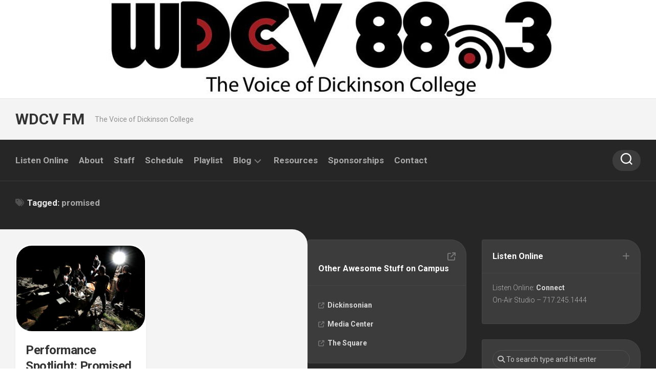

--- FILE ---
content_type: text/html; charset=UTF-8
request_url: https://blogs.dickinson.edu/wdcvfm/tag/promised/
body_size: 43215
content:
<!DOCTYPE html> 
<html class="no-js" lang="en-US">

<head>
	<meta charset="UTF-8">
	<meta name="viewport" content="width=device-width, initial-scale=1.0">
	<link rel="profile" href="https://gmpg.org/xfn/11">
		
	<title>promised &#8211; WDCV FM</title>
<meta name='robots' content='max-image-preview:large' />
<script>document.documentElement.className = document.documentElement.className.replace("no-js","js");</script>
<link rel='dns-prefetch' href='//fonts.googleapis.com' />
<link rel="alternate" type="application/rss+xml" title="WDCV FM &raquo; Feed" href="https://blogs.dickinson.edu/wdcvfm/feed/" />
<link rel="alternate" type="application/rss+xml" title="WDCV FM &raquo; Comments Feed" href="https://blogs.dickinson.edu/wdcvfm/comments/feed/" />
<link rel="alternate" type="application/rss+xml" title="WDCV FM &raquo; promised Tag Feed" href="https://blogs.dickinson.edu/wdcvfm/tag/promised/feed/" />
<style id='wp-img-auto-sizes-contain-inline-css' type='text/css'>
img:is([sizes=auto i],[sizes^="auto," i]){contain-intrinsic-size:3000px 1500px}
/*# sourceURL=wp-img-auto-sizes-contain-inline-css */
</style>
<style id='wp-emoji-styles-inline-css' type='text/css'>

	img.wp-smiley, img.emoji {
		display: inline !important;
		border: none !important;
		box-shadow: none !important;
		height: 1em !important;
		width: 1em !important;
		margin: 0 0.07em !important;
		vertical-align: -0.1em !important;
		background: none !important;
		padding: 0 !important;
	}
/*# sourceURL=wp-emoji-styles-inline-css */
</style>
<style id='wp-block-library-inline-css' type='text/css'>
:root{--wp-block-synced-color:#7a00df;--wp-block-synced-color--rgb:122,0,223;--wp-bound-block-color:var(--wp-block-synced-color);--wp-editor-canvas-background:#ddd;--wp-admin-theme-color:#007cba;--wp-admin-theme-color--rgb:0,124,186;--wp-admin-theme-color-darker-10:#006ba1;--wp-admin-theme-color-darker-10--rgb:0,107,160.5;--wp-admin-theme-color-darker-20:#005a87;--wp-admin-theme-color-darker-20--rgb:0,90,135;--wp-admin-border-width-focus:2px}@media (min-resolution:192dpi){:root{--wp-admin-border-width-focus:1.5px}}.wp-element-button{cursor:pointer}:root .has-very-light-gray-background-color{background-color:#eee}:root .has-very-dark-gray-background-color{background-color:#313131}:root .has-very-light-gray-color{color:#eee}:root .has-very-dark-gray-color{color:#313131}:root .has-vivid-green-cyan-to-vivid-cyan-blue-gradient-background{background:linear-gradient(135deg,#00d084,#0693e3)}:root .has-purple-crush-gradient-background{background:linear-gradient(135deg,#34e2e4,#4721fb 50%,#ab1dfe)}:root .has-hazy-dawn-gradient-background{background:linear-gradient(135deg,#faaca8,#dad0ec)}:root .has-subdued-olive-gradient-background{background:linear-gradient(135deg,#fafae1,#67a671)}:root .has-atomic-cream-gradient-background{background:linear-gradient(135deg,#fdd79a,#004a59)}:root .has-nightshade-gradient-background{background:linear-gradient(135deg,#330968,#31cdcf)}:root .has-midnight-gradient-background{background:linear-gradient(135deg,#020381,#2874fc)}:root{--wp--preset--font-size--normal:16px;--wp--preset--font-size--huge:42px}.has-regular-font-size{font-size:1em}.has-larger-font-size{font-size:2.625em}.has-normal-font-size{font-size:var(--wp--preset--font-size--normal)}.has-huge-font-size{font-size:var(--wp--preset--font-size--huge)}.has-text-align-center{text-align:center}.has-text-align-left{text-align:left}.has-text-align-right{text-align:right}.has-fit-text{white-space:nowrap!important}#end-resizable-editor-section{display:none}.aligncenter{clear:both}.items-justified-left{justify-content:flex-start}.items-justified-center{justify-content:center}.items-justified-right{justify-content:flex-end}.items-justified-space-between{justify-content:space-between}.screen-reader-text{border:0;clip-path:inset(50%);height:1px;margin:-1px;overflow:hidden;padding:0;position:absolute;width:1px;word-wrap:normal!important}.screen-reader-text:focus{background-color:#ddd;clip-path:none;color:#444;display:block;font-size:1em;height:auto;left:5px;line-height:normal;padding:15px 23px 14px;text-decoration:none;top:5px;width:auto;z-index:100000}html :where(.has-border-color){border-style:solid}html :where([style*=border-top-color]){border-top-style:solid}html :where([style*=border-right-color]){border-right-style:solid}html :where([style*=border-bottom-color]){border-bottom-style:solid}html :where([style*=border-left-color]){border-left-style:solid}html :where([style*=border-width]){border-style:solid}html :where([style*=border-top-width]){border-top-style:solid}html :where([style*=border-right-width]){border-right-style:solid}html :where([style*=border-bottom-width]){border-bottom-style:solid}html :where([style*=border-left-width]){border-left-style:solid}html :where(img[class*=wp-image-]){height:auto;max-width:100%}:where(figure){margin:0 0 1em}html :where(.is-position-sticky){--wp-admin--admin-bar--position-offset:var(--wp-admin--admin-bar--height,0px)}@media screen and (max-width:600px){html :where(.is-position-sticky){--wp-admin--admin-bar--position-offset:0px}}

/*# sourceURL=wp-block-library-inline-css */
</style><style id='global-styles-inline-css' type='text/css'>
:root{--wp--preset--aspect-ratio--square: 1;--wp--preset--aspect-ratio--4-3: 4/3;--wp--preset--aspect-ratio--3-4: 3/4;--wp--preset--aspect-ratio--3-2: 3/2;--wp--preset--aspect-ratio--2-3: 2/3;--wp--preset--aspect-ratio--16-9: 16/9;--wp--preset--aspect-ratio--9-16: 9/16;--wp--preset--color--black: #000000;--wp--preset--color--cyan-bluish-gray: #abb8c3;--wp--preset--color--white: #ffffff;--wp--preset--color--pale-pink: #f78da7;--wp--preset--color--vivid-red: #cf2e2e;--wp--preset--color--luminous-vivid-orange: #ff6900;--wp--preset--color--luminous-vivid-amber: #fcb900;--wp--preset--color--light-green-cyan: #7bdcb5;--wp--preset--color--vivid-green-cyan: #00d084;--wp--preset--color--pale-cyan-blue: #8ed1fc;--wp--preset--color--vivid-cyan-blue: #0693e3;--wp--preset--color--vivid-purple: #9b51e0;--wp--preset--gradient--vivid-cyan-blue-to-vivid-purple: linear-gradient(135deg,rgb(6,147,227) 0%,rgb(155,81,224) 100%);--wp--preset--gradient--light-green-cyan-to-vivid-green-cyan: linear-gradient(135deg,rgb(122,220,180) 0%,rgb(0,208,130) 100%);--wp--preset--gradient--luminous-vivid-amber-to-luminous-vivid-orange: linear-gradient(135deg,rgb(252,185,0) 0%,rgb(255,105,0) 100%);--wp--preset--gradient--luminous-vivid-orange-to-vivid-red: linear-gradient(135deg,rgb(255,105,0) 0%,rgb(207,46,46) 100%);--wp--preset--gradient--very-light-gray-to-cyan-bluish-gray: linear-gradient(135deg,rgb(238,238,238) 0%,rgb(169,184,195) 100%);--wp--preset--gradient--cool-to-warm-spectrum: linear-gradient(135deg,rgb(74,234,220) 0%,rgb(151,120,209) 20%,rgb(207,42,186) 40%,rgb(238,44,130) 60%,rgb(251,105,98) 80%,rgb(254,248,76) 100%);--wp--preset--gradient--blush-light-purple: linear-gradient(135deg,rgb(255,206,236) 0%,rgb(152,150,240) 100%);--wp--preset--gradient--blush-bordeaux: linear-gradient(135deg,rgb(254,205,165) 0%,rgb(254,45,45) 50%,rgb(107,0,62) 100%);--wp--preset--gradient--luminous-dusk: linear-gradient(135deg,rgb(255,203,112) 0%,rgb(199,81,192) 50%,rgb(65,88,208) 100%);--wp--preset--gradient--pale-ocean: linear-gradient(135deg,rgb(255,245,203) 0%,rgb(182,227,212) 50%,rgb(51,167,181) 100%);--wp--preset--gradient--electric-grass: linear-gradient(135deg,rgb(202,248,128) 0%,rgb(113,206,126) 100%);--wp--preset--gradient--midnight: linear-gradient(135deg,rgb(2,3,129) 0%,rgb(40,116,252) 100%);--wp--preset--font-size--small: 13px;--wp--preset--font-size--medium: 20px;--wp--preset--font-size--large: 36px;--wp--preset--font-size--x-large: 42px;--wp--preset--spacing--20: 0.44rem;--wp--preset--spacing--30: 0.67rem;--wp--preset--spacing--40: 1rem;--wp--preset--spacing--50: 1.5rem;--wp--preset--spacing--60: 2.25rem;--wp--preset--spacing--70: 3.38rem;--wp--preset--spacing--80: 5.06rem;--wp--preset--shadow--natural: 6px 6px 9px rgba(0, 0, 0, 0.2);--wp--preset--shadow--deep: 12px 12px 50px rgba(0, 0, 0, 0.4);--wp--preset--shadow--sharp: 6px 6px 0px rgba(0, 0, 0, 0.2);--wp--preset--shadow--outlined: 6px 6px 0px -3px rgb(255, 255, 255), 6px 6px rgb(0, 0, 0);--wp--preset--shadow--crisp: 6px 6px 0px rgb(0, 0, 0);}:where(.is-layout-flex){gap: 0.5em;}:where(.is-layout-grid){gap: 0.5em;}body .is-layout-flex{display: flex;}.is-layout-flex{flex-wrap: wrap;align-items: center;}.is-layout-flex > :is(*, div){margin: 0;}body .is-layout-grid{display: grid;}.is-layout-grid > :is(*, div){margin: 0;}:where(.wp-block-columns.is-layout-flex){gap: 2em;}:where(.wp-block-columns.is-layout-grid){gap: 2em;}:where(.wp-block-post-template.is-layout-flex){gap: 1.25em;}:where(.wp-block-post-template.is-layout-grid){gap: 1.25em;}.has-black-color{color: var(--wp--preset--color--black) !important;}.has-cyan-bluish-gray-color{color: var(--wp--preset--color--cyan-bluish-gray) !important;}.has-white-color{color: var(--wp--preset--color--white) !important;}.has-pale-pink-color{color: var(--wp--preset--color--pale-pink) !important;}.has-vivid-red-color{color: var(--wp--preset--color--vivid-red) !important;}.has-luminous-vivid-orange-color{color: var(--wp--preset--color--luminous-vivid-orange) !important;}.has-luminous-vivid-amber-color{color: var(--wp--preset--color--luminous-vivid-amber) !important;}.has-light-green-cyan-color{color: var(--wp--preset--color--light-green-cyan) !important;}.has-vivid-green-cyan-color{color: var(--wp--preset--color--vivid-green-cyan) !important;}.has-pale-cyan-blue-color{color: var(--wp--preset--color--pale-cyan-blue) !important;}.has-vivid-cyan-blue-color{color: var(--wp--preset--color--vivid-cyan-blue) !important;}.has-vivid-purple-color{color: var(--wp--preset--color--vivid-purple) !important;}.has-black-background-color{background-color: var(--wp--preset--color--black) !important;}.has-cyan-bluish-gray-background-color{background-color: var(--wp--preset--color--cyan-bluish-gray) !important;}.has-white-background-color{background-color: var(--wp--preset--color--white) !important;}.has-pale-pink-background-color{background-color: var(--wp--preset--color--pale-pink) !important;}.has-vivid-red-background-color{background-color: var(--wp--preset--color--vivid-red) !important;}.has-luminous-vivid-orange-background-color{background-color: var(--wp--preset--color--luminous-vivid-orange) !important;}.has-luminous-vivid-amber-background-color{background-color: var(--wp--preset--color--luminous-vivid-amber) !important;}.has-light-green-cyan-background-color{background-color: var(--wp--preset--color--light-green-cyan) !important;}.has-vivid-green-cyan-background-color{background-color: var(--wp--preset--color--vivid-green-cyan) !important;}.has-pale-cyan-blue-background-color{background-color: var(--wp--preset--color--pale-cyan-blue) !important;}.has-vivid-cyan-blue-background-color{background-color: var(--wp--preset--color--vivid-cyan-blue) !important;}.has-vivid-purple-background-color{background-color: var(--wp--preset--color--vivid-purple) !important;}.has-black-border-color{border-color: var(--wp--preset--color--black) !important;}.has-cyan-bluish-gray-border-color{border-color: var(--wp--preset--color--cyan-bluish-gray) !important;}.has-white-border-color{border-color: var(--wp--preset--color--white) !important;}.has-pale-pink-border-color{border-color: var(--wp--preset--color--pale-pink) !important;}.has-vivid-red-border-color{border-color: var(--wp--preset--color--vivid-red) !important;}.has-luminous-vivid-orange-border-color{border-color: var(--wp--preset--color--luminous-vivid-orange) !important;}.has-luminous-vivid-amber-border-color{border-color: var(--wp--preset--color--luminous-vivid-amber) !important;}.has-light-green-cyan-border-color{border-color: var(--wp--preset--color--light-green-cyan) !important;}.has-vivid-green-cyan-border-color{border-color: var(--wp--preset--color--vivid-green-cyan) !important;}.has-pale-cyan-blue-border-color{border-color: var(--wp--preset--color--pale-cyan-blue) !important;}.has-vivid-cyan-blue-border-color{border-color: var(--wp--preset--color--vivid-cyan-blue) !important;}.has-vivid-purple-border-color{border-color: var(--wp--preset--color--vivid-purple) !important;}.has-vivid-cyan-blue-to-vivid-purple-gradient-background{background: var(--wp--preset--gradient--vivid-cyan-blue-to-vivid-purple) !important;}.has-light-green-cyan-to-vivid-green-cyan-gradient-background{background: var(--wp--preset--gradient--light-green-cyan-to-vivid-green-cyan) !important;}.has-luminous-vivid-amber-to-luminous-vivid-orange-gradient-background{background: var(--wp--preset--gradient--luminous-vivid-amber-to-luminous-vivid-orange) !important;}.has-luminous-vivid-orange-to-vivid-red-gradient-background{background: var(--wp--preset--gradient--luminous-vivid-orange-to-vivid-red) !important;}.has-very-light-gray-to-cyan-bluish-gray-gradient-background{background: var(--wp--preset--gradient--very-light-gray-to-cyan-bluish-gray) !important;}.has-cool-to-warm-spectrum-gradient-background{background: var(--wp--preset--gradient--cool-to-warm-spectrum) !important;}.has-blush-light-purple-gradient-background{background: var(--wp--preset--gradient--blush-light-purple) !important;}.has-blush-bordeaux-gradient-background{background: var(--wp--preset--gradient--blush-bordeaux) !important;}.has-luminous-dusk-gradient-background{background: var(--wp--preset--gradient--luminous-dusk) !important;}.has-pale-ocean-gradient-background{background: var(--wp--preset--gradient--pale-ocean) !important;}.has-electric-grass-gradient-background{background: var(--wp--preset--gradient--electric-grass) !important;}.has-midnight-gradient-background{background: var(--wp--preset--gradient--midnight) !important;}.has-small-font-size{font-size: var(--wp--preset--font-size--small) !important;}.has-medium-font-size{font-size: var(--wp--preset--font-size--medium) !important;}.has-large-font-size{font-size: var(--wp--preset--font-size--large) !important;}.has-x-large-font-size{font-size: var(--wp--preset--font-size--x-large) !important;}
/*# sourceURL=global-styles-inline-css */
</style>

<style id='classic-theme-styles-inline-css' type='text/css'>
/*! This file is auto-generated */
.wp-block-button__link{color:#fff;background-color:#32373c;border-radius:9999px;box-shadow:none;text-decoration:none;padding:calc(.667em + 2px) calc(1.333em + 2px);font-size:1.125em}.wp-block-file__button{background:#32373c;color:#fff;text-decoration:none}
/*# sourceURL=/wp-includes/css/classic-themes.min.css */
</style>
<link rel='stylesheet' id='magaziner-style-css' href='https://blogs.dickinson.edu/wdcvfm/wp-content/themes/magaziner/style.css?ver=6.9' type='text/css' media='all' />
<style id='magaziner-style-inline-css' type='text/css'>
body { font-family: "Roboto", Arial, sans-serif; }
.container { max-width: px; }

#header-bottom { background: ; }
#wrap-nav-header .nav-menu.mobile ul li .menu-item-wrapper,
#wrap-nav-header .nav-menu.mobile ul ul li .menu-item-wrapper { border-bottom: 1px solid rgba(255,255,255,0.12); }
#wrap-nav-header .nav-menu.mobile ul button,
#wrap-nav-header .nav-menu.mobile ul ul button { border-left: 1px solid rgba(255,255,255,0.12); }
#wrap-nav-header .nav-menu.mobile > div > ul { border-top: 1px solid rgba(255,255,255,0.12); }				
				
.page-title { background: ; }
#page { background: ; }
#footer-bottom { background-color: ; }

img,
.themeform input[type="text"],
.themeform input[type="password"],
.themeform input[type="email"],
.themeform input[type="url"],
.themeform input[type="tel"],
.themeform input[type="number"],
.themeform input[type="submit"],
.themeform select,
.themeform button, 
.themeform textarea,
.themeform input[type="submit"],
.themeform button[type="submit"],
.notebox,
.toggle-search,
.search-expand,
.search-expand .themeform input,
.bg-line,
#owl-featured .owl-buttons .owl-prev,
#owl-featured .owl-buttons .owl-next,
.featured-large-inner,
.featured-large-inner img,
.featured-small,
.featured-small img,
.featured-o-thumb,
.col-3cr .content,
.col-2cr .content,
.col-3cm .content,
.stripe-comments,
.stripe-comments li a,
.stripe-comments li img,
.stripe-popular,
.post-thumbnail img,
.post-standard .post-inner,
.post-grid .post-inner,
.post-list .post-inner,
.sharrre-header,
.sharrre-footer .sharrre .box,
.sharrre-footer .sharrre .count,
.author-bio,
.author-bio .bio-avatar img,
.related-posts li,
.post-format,
.alx-tab img,
.alx-posts img,
.alx-posts li,
#commentform,
.post-tags a,
.social-count-plus > ul > li > a.icon { border-radius: px; }
.col-3cr .sidebar .widget,
.col-2cr .sidebar .widget,
.col-3cm .sidebar.s1 .widget { border-radius: px 4px 4px px; }
.sidebar .widget { border-radius: 4px px px 4px; }
.content { border-radius: 0px px px 0px; }
.col-2cr .s1 .sidebar-toggle,
.col-2cl.s1-expand .sidebar-toggle,
.col-3cl.s1-expand .sidebar-toggle,
.col-3cl.s2-expand .s2 .sidebar-toggle,
.col-3cr .sidebar-toggle,
.col-3cm .s1 .sidebar-toggle,
.col-3cm.s2-expand .s2 .sidebar-toggle { border-radius: 0px px px 0px; }
.col-2cr.s1-expand .sidebar-toggle,
.col-2cl .sidebar-toggle,
.col-3cl .sidebar-toggle,
.col-3cr.s1-expand .sidebar-toggle,
.col-3cr.s2-expand .sidebar-toggle,
.col-3cm.s1-expand .s1 .sidebar-toggle,
.col-3cm .s2 .sidebar-toggle { border-radius: px 0px 0px px; }
.more-link-custom { border-radius: px 0 0 0; }
.entry .gallery .gallery-caption,
.widget .gallery .gallery-caption { border-radius: 0 0 px px; }
				

/*# sourceURL=magaziner-style-inline-css */
</style>
<link rel='stylesheet' id='magaziner-responsive-css' href='https://blogs.dickinson.edu/wdcvfm/wp-content/themes/magaziner/responsive.css?ver=6.9' type='text/css' media='all' />
<link rel='stylesheet' id='magaziner-font-awesome-css' href='https://blogs.dickinson.edu/wdcvfm/wp-content/themes/magaziner/fonts/all.min.css?ver=6.9' type='text/css' media='all' />
<link rel='stylesheet' id='roboto-css' href='//fonts.googleapis.com/css?family=Roboto%3A400%2C300italic%2C300%2C400italic%2C700&#038;subset=latin%2Clatin-ext&#038;ver=6.9' type='text/css' media='all' />
<script type="text/javascript" src="https://blogs.dickinson.edu/wdcvfm/wp-includes/js/jquery/jquery.min.js?ver=3.7.1" id="jquery-core-js"></script>
<script type="text/javascript" src="https://blogs.dickinson.edu/wdcvfm/wp-includes/js/jquery/jquery-migrate.min.js?ver=3.4.1" id="jquery-migrate-js"></script>
<script type="text/javascript" src="https://blogs.dickinson.edu/wdcvfm/wp-content/themes/magaziner/js/jquery.flexslider.min.js?ver=6.9" id="magaziner-flexslider-js"></script>
<link rel="https://api.w.org/" href="https://blogs.dickinson.edu/wdcvfm/wp-json/" /><link rel="alternate" title="JSON" type="application/json" href="https://blogs.dickinson.edu/wdcvfm/wp-json/wp/v2/tags/53739" /><link rel="EditURI" type="application/rsd+xml" title="RSD" href="https://blogs.dickinson.edu/wdcvfm/xmlrpc.php?rsd" />
<meta name="generator" content="WordPress 6.9" />
<link id='MediaRSS' rel='alternate' type='application/rss+xml' title='NextGEN Gallery RSS Feed' href='https://blogs.dickinson.edu/wdcvfm/wp-content/plugins/nextgen-gallery/src/Legacy/xml/media-rss.php' />
<link rel="icon" href="https://blogs.dickinson.edu/wdcvfm/files/2015/03/cropped-WDCV_Logo-32x32.jpg" sizes="32x32" />
<link rel="icon" href="https://blogs.dickinson.edu/wdcvfm/files/2015/03/cropped-WDCV_Logo-192x192.jpg" sizes="192x192" />
<link rel="apple-touch-icon" href="https://blogs.dickinson.edu/wdcvfm/files/2015/03/cropped-WDCV_Logo-180x180.jpg" />
<meta name="msapplication-TileImage" content="https://blogs.dickinson.edu/wdcvfm/files/2015/03/cropped-WDCV_Logo-270x270.jpg" />
<style id="kirki-inline-styles"></style></head>

<body class="archive tag tag-promised tag-53739 wp-theme-magaziner col-3cl full-width header-menu logged-out">


<a class="skip-link screen-reader-text" href="#page">Skip to content</a>

<div id="wrapper">

	<header id="header" class="group">
		
		
		<div id="header-top" class="group">
			<div class="container group">
				<div class="group pad nav-menu-dropdown-left">
					
										
										
											<div class="site-header">
							<a href="https://blogs.dickinson.edu/wdcvfm/" rel="home">
								<img class="site-image" src="https://blogs.dickinson.edu/wdcvfm/files/2015/09/cropped-cropped-wdcvfull-extralong-white-1-1.jpg" alt="WDCV FM">
							</a>
						</div>
									
				</div><!--/.pad-->
			</div><!--/.container-->
		</div><!--/#header-top-->
		
		<div id="header-middle" class="group">
			<div class="container group">
				<div class="group pad">
					<p class="site-title"><a href="https://blogs.dickinson.edu/wdcvfm/" rel="home">WDCV FM</a></p>
											<p class="site-description">The Voice of Dickinson College</p>
					
											<ul class="social-links"></ul>										
				</div><!--/.pad-->
			</div><!--/.container-->
		</div><!--/#header-middle-->
		
		<div id="header-sticky">
			<div id="header-bottom" class="group">

				<div class="container group">
					<div class="group pad">
					
												
													<div id="wrap-nav-header" class="wrap-nav">
										<nav id="nav-header-nav" class="main-navigation nav-menu">
			<button class="menu-toggle" aria-controls="primary-menu" aria-expanded="false">
				<span class="screen-reader-text">Expand Menu</span><div class="menu-toggle-icon"><span></span><span></span><span></span></div>			</button>
			<div class="menu-main-nav-container"><ul id="nav-header" class="menu"><li id="menu-item-2746" class="menu-item menu-item-type-custom menu-item-object-custom menu-item-2746"><span class="menu-item-wrapper"><a href="https://us2.internet-radio.com/proxy/wdcvfm?mp=/live">Listen Online</a></span></li>
<li id="menu-item-970" class="menu-item menu-item-type-post_type menu-item-object-page menu-item-970"><span class="menu-item-wrapper"><a href="https://blogs.dickinson.edu/wdcvfm/about/">About</a></span></li>
<li id="menu-item-964" class="menu-item menu-item-type-post_type menu-item-object-page menu-item-964"><span class="menu-item-wrapper"><a href="https://blogs.dickinson.edu/wdcvfm/exec-staff/">Staff</a></span></li>
<li id="menu-item-969" class="menu-item menu-item-type-post_type menu-item-object-page menu-item-969"><span class="menu-item-wrapper"><a href="https://blogs.dickinson.edu/wdcvfm/schedules/">Schedule</a></span></li>
<li id="menu-item-1050" class="menu-item menu-item-type-post_type menu-item-object-page menu-item-1050"><span class="menu-item-wrapper"><a href="https://blogs.dickinson.edu/wdcvfm/playlists/">Playlist</a></span></li>
<li id="menu-item-971" class="menu-item menu-item-type-post_type menu-item-object-page menu-item-home menu-item-has-children menu-item-971"><span class="menu-item-wrapper has-arrow"><a href="http://blogs.dickinson.edu/wdcvfm/category/representing-the-underrepresented/">Blog</a><button onClick="alxMediaMenu.toggleItem(this)"><span class="screen-reader-text">Toggle Child Menu</span><svg class="svg-icon" aria-hidden="true" role="img" focusable="false" xmlns="http://www.w3.org/2000/svg" width="14" height="8" viewBox="0 0 20 12"><polygon fill="" fill-rule="evenodd" points="1319.899 365.778 1327.678 358 1329.799 360.121 1319.899 370.021 1310 360.121 1312.121 358" transform="translate(-1310 -358)"></polygon></svg></button></span>
<ul class="sub-menu">
	<li id="menu-item-3096" class="menu-item menu-item-type-taxonomy menu-item-object-category menu-item-3096"><span class="menu-item-wrapper"><a href="https://blogs.dickinson.edu/wdcvfm/category/community/">Community Interviews</a></span></li>
</ul>
</li>
<li id="menu-item-4114" class="menu-item menu-item-type-post_type menu-item-object-page menu-item-4114"><span class="menu-item-wrapper"><a href="https://blogs.dickinson.edu/wdcvfm/resources/">Resources</a></span></li>
<li id="menu-item-3074" class="menu-item menu-item-type-post_type menu-item-object-page menu-item-3074"><span class="menu-item-wrapper"><a href="https://blogs.dickinson.edu/wdcvfm/sponsorships/">Sponsorships</a></span></li>
<li id="menu-item-966" class="menu-item menu-item-type-post_type menu-item-object-page menu-item-966"><span class="menu-item-wrapper"><a href="https://blogs.dickinson.edu/wdcvfm/contact/">Contact</a></span></li>
</ul></div>		</nav>
										
																	<div class="search-trap-focus">
										<button class="toggle-search">
											<svg class="svg-icon" id="svg-search" aria-hidden="true" role="img" focusable="false" xmlns="http://www.w3.org/2000/svg" width="23" height="23" viewBox="0 0 23 23"><path d="M38.710696,48.0601792 L43,52.3494831 L41.3494831,54 L37.0601792,49.710696 C35.2632422,51.1481185 32.9839107,52.0076499 30.5038249,52.0076499 C24.7027226,52.0076499 20,47.3049272 20,41.5038249 C20,35.7027226 24.7027226,31 30.5038249,31 C36.3049272,31 41.0076499,35.7027226 41.0076499,41.5038249 C41.0076499,43.9839107 40.1481185,46.2632422 38.710696,48.0601792 Z M36.3875844,47.1716785 C37.8030221,45.7026647 38.6734666,43.7048964 38.6734666,41.5038249 C38.6734666,36.9918565 35.0157934,33.3341833 30.5038249,33.3341833 C25.9918565,33.3341833 22.3341833,36.9918565 22.3341833,41.5038249 C22.3341833,46.0157934 25.9918565,49.6734666 30.5038249,49.6734666 C32.7048964,49.6734666 34.7026647,48.8030221 36.1716785,47.3875844 C36.2023931,47.347638 36.2360451,47.3092237 36.2726343,47.2726343 C36.3092237,47.2360451 36.347638,47.2023931 36.3875844,47.1716785 Z" transform="translate(-20 -31)"></path></svg>
											<svg class="svg-icon" id="svg-close" aria-hidden="true" role="img" focusable="false" xmlns="http://www.w3.org/2000/svg" width="23" height="23" viewBox="0 0 16 16"><polygon fill="" fill-rule="evenodd" points="6.852 7.649 .399 1.195 1.445 .149 7.899 6.602 14.352 .149 15.399 1.195 8.945 7.649 15.399 14.102 14.352 15.149 7.899 8.695 1.445 15.149 .399 14.102"></polygon></svg>
										</button>
										<div class="search-expand">
											<div class="search-expand-inner">
												<form method="get" class="searchform themeform" action="https://blogs.dickinson.edu/wdcvfm/">
	<div>
		<input type="text" class="search" name="s" onblur="if(this.value=='')this.value='To search type and hit enter';" onfocus="if(this.value=='To search type and hit enter')this.value='';" value="To search type and hit enter" />
	</div>
</form>											</div>
										</div>
									</div>
																
							</div>
						
					</div><!--/.pad-->
				</div><!--/.container-->
			
			</div><!--/#header-bottom-->
		</div><!--/#header-sticky-->
		
		

	</header><!--/#header-->
<div class="page-title">
	<div class="container pad group">
		
					<h1><i class="fas fa-tags"></i>Tagged: <span>promised</span></h1>
			
					
	</div><!--/.container-->
</div><!--/.page-title-->
<div id="page">
	<div class="container">
		<div class="main">
			<div class="main-inner group">

				<div class="content">
					<div class="pad group">
					
																									
													
															
								<div class="post-grid group">
									<div class="post-row">										
<article id="post-1318" class="group post-grid post-1318 post type-post status-publish format-standard has-post-thumbnail hentry category-representing-the-underrepresented tag-bless tag-blessthefall tag-fall tag-guitar tag-hardcore tag-metal tag-metalcore tag-music tag-ones tag-performance tag-promised tag-the tag-world">	
	<div class="post-inner post-hover ">
		
		<div class="post-thumbnail">
			<a href="https://blogs.dickinson.edu/wdcvfm/2012/03/performance-spotlight-promised-ones/">
									<img width="439" height="292" src="https://blogs.dickinson.edu/wdcvfm/files/2012/03/blessthefall.jpeg" class="attachment-magaziner-medium size-magaziner-medium wp-post-image" alt="blessthefall" decoding="async" fetchpriority="high" srcset="https://blogs.dickinson.edu/wdcvfm/files/2012/03/blessthefall.jpeg 549w, https://blogs.dickinson.edu/wdcvfm/files/2012/03/blessthefall-300x199.jpg 300w" sizes="(max-width: 439px) 100vw, 439px" />																				
			</a>
					</div><!--/.post-thumbnail-->
			
		<div class="post-content">
			
			<h2 class="post-title">
				<a href="https://blogs.dickinson.edu/wdcvfm/2012/03/performance-spotlight-promised-ones/" rel="bookmark">Performance Spotlight: Promised Ones</a>
			</h2><!--/.post-title-->
			
			<div class="post-category"><a href="https://blogs.dickinson.edu/wdcvfm/category/representing-the-underrepresented/" rel="category tag">Music</a></div>
			
						<div class="entry excerpt">				
				<p>A couple months ago Guitar World Magazine and Blessthefall teamed up to form a guitar cover contest. Contestants uploaded their cover videos and then&#46;&#46;&#46;</p>
			</div><!--/.entry-->
						
			<div class="post-date"><i class="far fa-clock"></i>March 2, 2012</div>
			
						
		</div><!--/.post-content-->
		
		<a class="more-link-custom" href="https://blogs.dickinson.edu/wdcvfm/2012/03/performance-spotlight-promised-ones/" /><i class="fas fa-arrow-right"></i></a>
		
	</div><!--/.post-inner-->	
</article><!--/.post-->									</div>								</div><!--/.post-grid-->
								
														
							<nav class="pagination group">
			<ul class="group">
			<li class="prev left"></li>
			<li class="next right"></li>
		</ul>
	</nav><!--/.pagination-->
							
												
					</div><!--/.pad-->	
				</div><!--/.content-->

					
	<div class="sidebar s1 dark">
		
		<a class="sidebar-toggle" title="Expand Sidebar"><i class="fa icon-sidebar-toggle"></i></a>
		
		<div class="sidebar-content">
			
						
						
			<div id="text-7" class="widget widget_text"><h3 class="group"><span>Listen Online</span></h3>			<div class="textwidget"><p><b>Listen Online: </b><a href="https://us2.internet-radio.com/proxy/wdcvfm?mp=/live">Connect</a><br />
<b>On-Air Studio &#8211; 717.245.1444</b></p>
</div>
		</div><div id="search-3" class="widget widget_search"><form method="get" class="searchform themeform" action="https://blogs.dickinson.edu/wdcvfm/">
	<div>
		<input type="text" class="search" name="s" onblur="if(this.value=='')this.value='To search type and hit enter';" onfocus="if(this.value=='To search type and hit enter')this.value='';" value="To search type and hit enter" />
	</div>
</form></div><div id="categories-5" class="widget widget_categories"><h3 class="group"><span>Categories</span></h3><form action="https://blogs.dickinson.edu/wdcvfm" method="get"><label class="screen-reader-text" for="cat">Categories</label><select  name='cat' id='cat' class='postform'>
	<option value='-1'>Select Category</option>
	<option class="level-0" value="100993">2020</option>
	<option class="level-0" value="331194">2022</option>
	<option class="level-0" value="347796">2023</option>
	<option class="level-0" value="347792">24 Hours Live</option>
	<option class="level-0" value="38957">50th Anniversary</option>
	<option class="level-0" value="149056">60th Anniversary</option>
	<option class="level-0" value="149058">A People&#8217;s History of WDCV</option>
	<option class="level-0" value="78392">Album Reviews</option>
	<option class="level-0" value="78393">Carlisle Uncut-Stories off the Beaten Path</option>
	<option class="level-0" value="1164">community</option>
	<option class="level-0" value="149055">Concert Reviews</option>
	<option class="level-0" value="105080">DJ Spotlight</option>
	<option class="level-0" value="2045">Events</option>
	<option class="level-0" value="2044">Exec Staff</option>
	<option class="level-0" value="105086">Featured Artists</option>
	<option class="level-0" value="21522">Fundraising</option>
	<option class="level-0" value="105090">In the studio</option>
	<option class="level-0" value="21530">Interviews</option>
	<option class="level-0" value="90254">Jam Space</option>
	<option class="level-0" value="21521">Live on Britton Plaza</option>
	<option class="level-0" value="53708">Music</option>
	<option class="level-0" value="53756">music directing</option>
	<option class="level-0" value="111471">Pop Up Record Shop</option>
	<option class="level-0" value="2041">Public Affairs</option>
	<option class="level-0" value="2040">Shows</option>
	<option class="level-0" value="1">Uncategorized</option>
	<option class="level-0" value="38940">WDCV Archives</option>
	<option class="level-0" value="2043">WDCV General</option>
	<option class="level-0" value="105095">WDCV Post Archive</option>
</select>
</form><script type="text/javascript">
/* <![CDATA[ */

( ( dropdownId ) => {
	const dropdown = document.getElementById( dropdownId );
	function onSelectChange() {
		setTimeout( () => {
			if ( 'escape' === dropdown.dataset.lastkey ) {
				return;
			}
			if ( dropdown.value && parseInt( dropdown.value ) > 0 && dropdown instanceof HTMLSelectElement ) {
				dropdown.parentElement.submit();
			}
		}, 250 );
	}
	function onKeyUp( event ) {
		if ( 'Escape' === event.key ) {
			dropdown.dataset.lastkey = 'escape';
		} else {
			delete dropdown.dataset.lastkey;
		}
	}
	function onClick() {
		delete dropdown.dataset.lastkey;
	}
	dropdown.addEventListener( 'keyup', onKeyUp );
	dropdown.addEventListener( 'click', onClick );
	dropdown.addEventListener( 'change', onSelectChange );
})( "cat" );

//# sourceURL=WP_Widget_Categories%3A%3Awidget
/* ]]> */
</script>
</div><div id="custom_html-3" class="widget_text widget widget_custom_html"><h3 class="group"><span>Connect</span></h3><div class="textwidget custom-html-widget"><a href="https://www.facebook.com/wdcvfm" target="_blank"><img width="34" height="34" border="0" alt="Follow us on Facebook!" src="https://img.icons8.com/fluent/144/000000/facebook-new.png" /></a>&nbsp; 
<a href="https://www.instagram.com/wdcvfm/" target="_blank"><img width="34" height="34" border="0" alt="Follow us on Instagram!" src="https://img.icons8.com/fluent/48/000000/instagram-new.png" /></a>&nbsp;
<a href="http://twitter.com/wdcvfm" target="_blank"><img width="34" height="34" border="0" alt="Follow us on Twitter!" src="https://img.icons8.com/fluent/48/000000/twitter.png" /></a>&nbsp;   
<a href="http://www.flickr.com/photos/wdcvfm/" target="_blank"><img width="34" height="34" border="0" alt="Flickr Photostream!" src="https://img.icons8.com/color/48/000000/flickr.png" /></a>&nbsp;</div></div>			
		</div><!--/.sidebar-content-->
		
	</div><!--/.sidebar-->

	
<div class="sidebar s2 dark">
	
	<a class="sidebar-toggle" title="Expand Sidebar"><i class="fa icon-sidebar-toggle"></i></a>
	
	<div class="sidebar-content">
			
				
		<div id="linkcat-21529" class="widget widget_links"><h3 class="group"><span>Other Awesome Stuff on Campus</span></h3>
	<ul class='xoxo blogroll'>
<li><a href="https://thedickinsonian.com/">Dickinsonian</a></li>
<li><a href="http://blogs.dickinson.edu/mediacenter/" rel="me" target="_blank">Media Center</a></li>
<li><a href="http://www2.dickinson.edu/storg/thesquare/" target="_blank">The Square</a></li>

	</ul>
</div>
<div id="twitter-4" class="widget widget_twitter"><div><h3 class="group"><span><span class='twitterwidget twitterwidget-title'>WDCV Twitter Feed</span></span></h3><ul><li><span class='entry-content'>Monday means Spotlight on Sinatra at <a href="https://t.co/tWwPQGHAFK">https://t.co/tWwPQGHAFK</a>...6-8 PM ET...Listen and hear why there's only one Sin… <a href="https://t.co/XsCiMu71rc">https://t.co/XsCiMu71rc</a></span> <span class='entry-meta'><span class='time-meta'><a href="http://twitter.com/wdcvfm/statuses/1660766794980683777">04:57:14 PM May 22, 2023</a></span> <span class='from-meta'>from <a href="https://mobile.twitter.com" rel="nofollow">Twitter Web App</a></span></span></li><li><span class='entry-content'>Spotlight on Sinatra streaming NOW at <a href="https://t.co/tWwPQGHAFK">https://t.co/tWwPQGHAFK</a> until 8 PM ET ...every Monday...Why not??? Listen and… <a href="https://t.co/yhw0T29Ezo">https://t.co/yhw0T29Ezo</a></span> <span class='entry-meta'><span class='time-meta'><a href="http://twitter.com/wdcvfm/statuses/1658232326189359110">05:06:09 PM May 15, 2023</a></span> <span class='from-meta'>from <a href="https://mobile.twitter.com" rel="nofollow">Twitter Web App</a></span></span></li></ul><div class="follow-button"><a href="http://twitter.com/wdcvfm" class="twitter-follow-button" title="Follow @wdcvfm" data-lang="en">@wdcvfm</a></div></div></div><div id="meta-4" class="widget widget_meta"><h3 class="group"><span>Meta</span></h3>
		<ul>
						<li><a href="https://blogs.dickinson.edu/wdcvfm/wp-login.php">Log in</a></li>
			<li><a href="https://blogs.dickinson.edu/wdcvfm/feed/">Entries feed</a></li>
			<li><a href="https://blogs.dickinson.edu/wdcvfm/comments/feed/">Comments feed</a></li>

			<li><a href="https://wordpress.org/">WordPress.org</a></li>
		</ul>

		</div>		
	</div><!--/.sidebar-content-->
	
</div><!--/.sidebar-->	

			</div><!--/.main-inner-->
		</div><!--/.main-->			
	</div><!--/.container-->
</div><!--/#page-->

		
	<footer id="footer">
		
				
				
		
		<div id="footer-bottom">
			<div class="container">				
				<a id="back-to-top" href="#"><i class="fas fa-angle-up"></i></a>			
				<div class="pad group">
					
					<div class="grid one-half">
						
												
						<div id="copyright">
															<p>WDCV FM &copy; 2026. All Rights Reserved.</p>
													</div><!--/#copyright-->
						
												<div id="credit">
							<p>Powered by <a href="http://wordpress.org" rel="nofollow">WordPress</a>. Theme by <a href="http://alx.media" rel="nofollow">Alx</a>.</p>
						</div><!--/#credit-->
												
					</div>
					
					<div class="grid one-half last">	
													<ul class="social-links"></ul>											</div>
				
				</div><!--/.pad-->
			</div><!--/.container-->
		</div><!--/#footer-bottom-->
		
	</footer><!--/#footer-->

</div><!--/#wrapper-->

<script type="speculationrules">
{"prefetch":[{"source":"document","where":{"and":[{"href_matches":"/wdcvfm/*"},{"not":{"href_matches":["/wdcvfm/wp-*.php","/wdcvfm/wp-admin/*","/wdcvfm/files/*","/wdcvfm/wp-content/*","/wdcvfm/wp-content/plugins/*","/wdcvfm/wp-content/themes/magaziner/*","/wdcvfm/*\\?(.+)"]}},{"not":{"selector_matches":"a[rel~=\"nofollow\"]"}},{"not":{"selector_matches":".no-prefetch, .no-prefetch a"}}]},"eagerness":"conservative"}]}
</script>
	<script>
	/(trident|msie)/i.test(navigator.userAgent)&&document.getElementById&&window.addEventListener&&window.addEventListener("hashchange",function(){var t,e=location.hash.substring(1);/^[A-z0-9_-]+$/.test(e)&&(t=document.getElementById(e))&&(/^(?:a|select|input|button|textarea)$/i.test(t.tagName)||(t.tabIndex=-1),t.focus())},!1);
	</script>
	<script type="text/javascript" src="https://blogs.dickinson.edu/wdcvfm/wp-content/themes/magaziner/js/jquery.fitvids.js?ver=6.9" id="magaziner-fitvids-js"></script>
<script type="text/javascript" src="https://blogs.dickinson.edu/wdcvfm/wp-content/themes/magaziner/js/jq-sticky-anything.min.js?ver=6.9" id="magaziner-jq-sticky-anything-js"></script>
<script type="text/javascript" src="https://blogs.dickinson.edu/wdcvfm/wp-content/themes/magaziner/js/owl.carousel.min.js?ver=6.9" id="magaziner-owl-carousel-js"></script>
<script type="text/javascript" src="https://blogs.dickinson.edu/wdcvfm/wp-content/themes/magaziner/js/scripts.js?ver=6.9" id="magaziner-scripts-js"></script>
<script type="text/javascript" src="https://blogs.dickinson.edu/wdcvfm/wp-content/plugins/page-links-to/dist/new-tab.js?ver=3.3.7" id="page-links-to-js"></script>
<script type="text/javascript" src="https://blogs.dickinson.edu/wdcvfm/wp-content/themes/magaziner/js/nav.js?ver=1670885136" id="magaziner-nav-script-js"></script>
<script type="text/javascript" src="https://platform.twitter.com/widgets.js?ver=1.0.0" id="twitter-widgets-js"></script>
<script id="wp-emoji-settings" type="application/json">
{"baseUrl":"https://s.w.org/images/core/emoji/17.0.2/72x72/","ext":".png","svgUrl":"https://s.w.org/images/core/emoji/17.0.2/svg/","svgExt":".svg","source":{"concatemoji":"https://blogs.dickinson.edu/wdcvfm/wp-includes/js/wp-emoji-release.min.js?ver=6.9"}}
</script>
<script type="module">
/* <![CDATA[ */
/*! This file is auto-generated */
const a=JSON.parse(document.getElementById("wp-emoji-settings").textContent),o=(window._wpemojiSettings=a,"wpEmojiSettingsSupports"),s=["flag","emoji"];function i(e){try{var t={supportTests:e,timestamp:(new Date).valueOf()};sessionStorage.setItem(o,JSON.stringify(t))}catch(e){}}function c(e,t,n){e.clearRect(0,0,e.canvas.width,e.canvas.height),e.fillText(t,0,0);t=new Uint32Array(e.getImageData(0,0,e.canvas.width,e.canvas.height).data);e.clearRect(0,0,e.canvas.width,e.canvas.height),e.fillText(n,0,0);const a=new Uint32Array(e.getImageData(0,0,e.canvas.width,e.canvas.height).data);return t.every((e,t)=>e===a[t])}function p(e,t){e.clearRect(0,0,e.canvas.width,e.canvas.height),e.fillText(t,0,0);var n=e.getImageData(16,16,1,1);for(let e=0;e<n.data.length;e++)if(0!==n.data[e])return!1;return!0}function u(e,t,n,a){switch(t){case"flag":return n(e,"\ud83c\udff3\ufe0f\u200d\u26a7\ufe0f","\ud83c\udff3\ufe0f\u200b\u26a7\ufe0f")?!1:!n(e,"\ud83c\udde8\ud83c\uddf6","\ud83c\udde8\u200b\ud83c\uddf6")&&!n(e,"\ud83c\udff4\udb40\udc67\udb40\udc62\udb40\udc65\udb40\udc6e\udb40\udc67\udb40\udc7f","\ud83c\udff4\u200b\udb40\udc67\u200b\udb40\udc62\u200b\udb40\udc65\u200b\udb40\udc6e\u200b\udb40\udc67\u200b\udb40\udc7f");case"emoji":return!a(e,"\ud83e\u1fac8")}return!1}function f(e,t,n,a){let r;const o=(r="undefined"!=typeof WorkerGlobalScope&&self instanceof WorkerGlobalScope?new OffscreenCanvas(300,150):document.createElement("canvas")).getContext("2d",{willReadFrequently:!0}),s=(o.textBaseline="top",o.font="600 32px Arial",{});return e.forEach(e=>{s[e]=t(o,e,n,a)}),s}function r(e){var t=document.createElement("script");t.src=e,t.defer=!0,document.head.appendChild(t)}a.supports={everything:!0,everythingExceptFlag:!0},new Promise(t=>{let n=function(){try{var e=JSON.parse(sessionStorage.getItem(o));if("object"==typeof e&&"number"==typeof e.timestamp&&(new Date).valueOf()<e.timestamp+604800&&"object"==typeof e.supportTests)return e.supportTests}catch(e){}return null}();if(!n){if("undefined"!=typeof Worker&&"undefined"!=typeof OffscreenCanvas&&"undefined"!=typeof URL&&URL.createObjectURL&&"undefined"!=typeof Blob)try{var e="postMessage("+f.toString()+"("+[JSON.stringify(s),u.toString(),c.toString(),p.toString()].join(",")+"));",a=new Blob([e],{type:"text/javascript"});const r=new Worker(URL.createObjectURL(a),{name:"wpTestEmojiSupports"});return void(r.onmessage=e=>{i(n=e.data),r.terminate(),t(n)})}catch(e){}i(n=f(s,u,c,p))}t(n)}).then(e=>{for(const n in e)a.supports[n]=e[n],a.supports.everything=a.supports.everything&&a.supports[n],"flag"!==n&&(a.supports.everythingExceptFlag=a.supports.everythingExceptFlag&&a.supports[n]);var t;a.supports.everythingExceptFlag=a.supports.everythingExceptFlag&&!a.supports.flag,a.supports.everything||((t=a.source||{}).concatemoji?r(t.concatemoji):t.wpemoji&&t.twemoji&&(r(t.twemoji),r(t.wpemoji)))});
//# sourceURL=https://blogs.dickinson.edu/wdcvfm/wp-includes/js/wp-emoji-loader.min.js
/* ]]> */
</script>
</body>
</html>